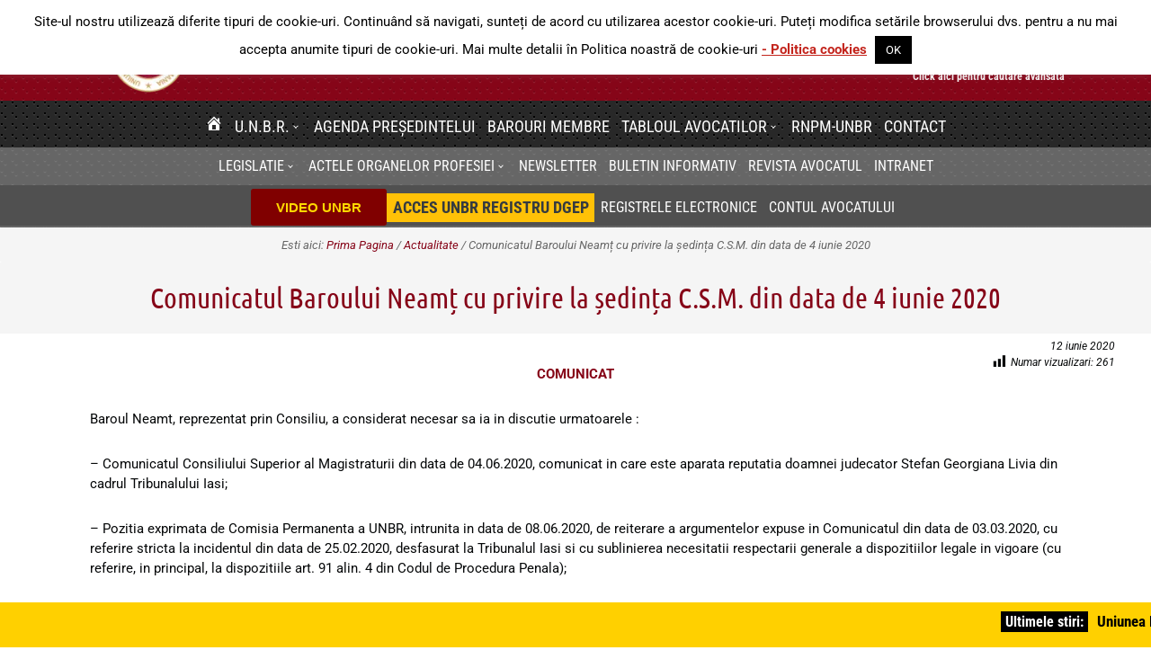

--- FILE ---
content_type: text/html; charset=UTF-8
request_url: https://www.unbr.ro/wp-admin/admin-ajax.php
body_size: 74
content:
{"post_id":16984,"counted":false,"storage":[],"type":"post"}

--- FILE ---
content_type: text/html; charset=utf-8
request_url: https://www.google.com/recaptcha/api2/aframe
body_size: 268
content:
<!DOCTYPE HTML><html><head><meta http-equiv="content-type" content="text/html; charset=UTF-8"></head><body><script nonce="jWAs2UpUF9BdvZ1mWJ3hWA">/** Anti-fraud and anti-abuse applications only. See google.com/recaptcha */ try{var clients={'sodar':'https://pagead2.googlesyndication.com/pagead/sodar?'};window.addEventListener("message",function(a){try{if(a.source===window.parent){var b=JSON.parse(a.data);var c=clients[b['id']];if(c){var d=document.createElement('img');d.src=c+b['params']+'&rc='+(localStorage.getItem("rc::a")?sessionStorage.getItem("rc::b"):"");window.document.body.appendChild(d);sessionStorage.setItem("rc::e",parseInt(sessionStorage.getItem("rc::e")||0)+1);localStorage.setItem("rc::h",'1769505772457');}}}catch(b){}});window.parent.postMessage("_grecaptcha_ready", "*");}catch(b){}</script></body></html>